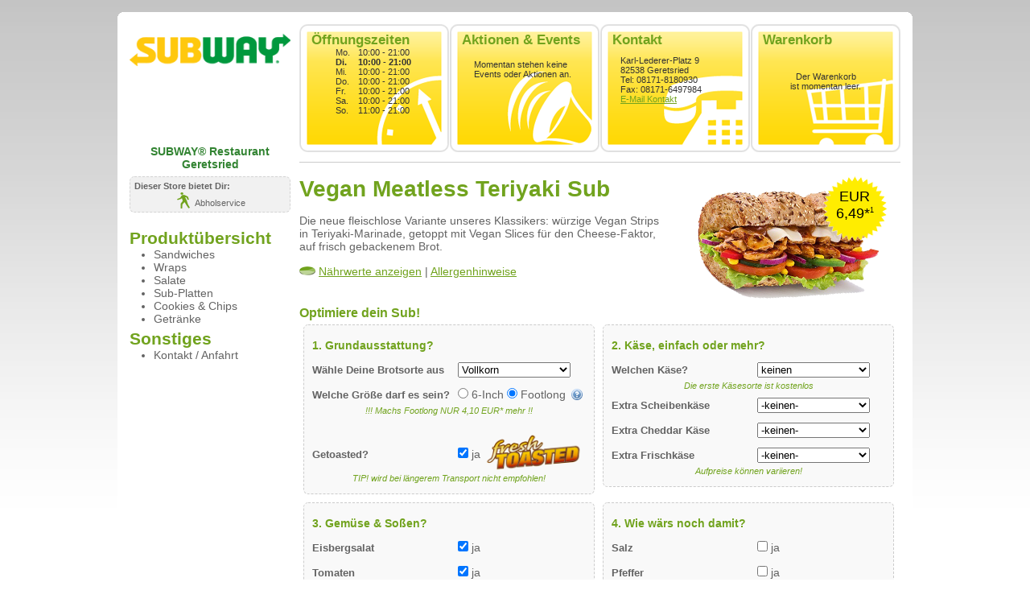

--- FILE ---
content_type: text/html; charset=UTF-8
request_url: https://subway-geretsried.de/subway-produkte/sandwiches/vegan_meatless_teriyaki_sub.html
body_size: 10051
content:
<!DOCTYPE html PUBLIC "-//W3C//DTD XHTML 1.0 Transitional//EN" "http://www.w3.org/TR/xhtml1/DTD/xhtml1-transitional.dtd">
<html xmlns="http://www.w3.org/1999/xhtml">
<head>
<meta http-equiv="Content-Type" content="text/html; charset=utf-8" />
<meta name="publisher" content="Pro Image" />
<meta name="copyright" content="Pro Image" />
<meta name="distribution" content="GLOBAL" />
<meta name="language"    content="de" />
<meta name="description" content="SUBWAY® Sandwiches online bestellen und abholen oder liefern lassen" />
<meta name="keywords"    content="subway,sandwiches,online bestellen,essen,restaurant,essen" />
<meta name="title" content="Vegan Meatless Teriyaki Sub :: Sandwiches - SUBWAY® Restaurant Geretsried - SUBWAY&reg; Sandwiches online bestellen und abholen" />
<meta name="page-topic" content="Bestellen Sie jetzt Sandwiches online bei SUBWAY® Restaurant Geretsried" />
<meta name="page-type"   content="Online Store" />
<meta name="resource-type" content="document" />
<meta http-equiv="expires" content="0" />
<meta name="subject" content="Essen,Subway®,Store,Deutschland, online bestellen,Restaurant,Sandwich,Hunger" />
<meta name="Identifier-URL" content="https://subway-geretsried.de" />
<meta name="robots" content="index,follow" />
<meta name="revisit-after" content="10 days" />
<meta name="audience" content="All" /><link rel="icon" href="/img/favicon.png">
<title>Vegan Meatless Teriyaki Sub :: Sandwiches - SUBWAY® Restaurant Geretsried - SUBWAY&reg; Sandwiches online bestellen und abholen</title>
<script type="text/javascript" src="/inc/jquery/jquery-3.2.1.min.js"></script>
<script type="text/javascript" src="/inc/jquery/jquery-migrate-1.4.1.min.js"></script>
<link rel="stylesheet" type="text/css" href="/inc/jquery/plugins/jquery-ui-1.12.1.custom/jquery-ui.min.css"/>
<script type="text/javascript" src="/inc/jquery/plugins/jquery-ui-1.12.1.custom/jquery-ui.min.js"></script>
<script type="text/javascript" src="/inc/jquery/plugins/jquery-ui-1.12.1.custom/jquery.ui.datepicker-de.js"></script>
<!-- Start Cookie Plugin -->
<script type="text/javascript">
  window.cookieconsent_options = {
  message: 'Durch Nutzung dieser Webseite stimmen Sie der Verwendung von Cookies zu. Weitere Informationen finden Sie in unserer ',
  dismiss: 'Ok, verstanden',
  learnMore: 'Datenschutzerklärung.',
  link: '/datenschutz',
  theme: 'dark-top' // 'light-floating' oder 'dark-bottom'
 };
</script>
<script type="text/javascript" src="/inc/cookie/script-v2.js"></script>
<!-- Ende Cookie Plugin -->

<script type="text/javascript" src="scripts.js"></script>
<link rel="stylesheet" type="text/css" href="/styles.css"/>
<meta name="google-site-verification" content="njXCGb8learzi2iKw6nDMsrXejHV4u7Q8qiogpIWbFo" />
<style type="text/css">
.prow{
	border: 1px dashed #ccc;
	-moz-border-radius:6px;
	-webkit-border-radius:6px;
	border-radius:6px;
	padding:15px 10px;
	padding-right:40px;
	margin-top:20px;
	cursor:pointer;
	width:670px;
}
.prow img.g6logo{
	float:left;
	margin-top:-10px;
	porition:absolute;
}
.prow div.propic{
	float:left;
}
/* //IE8 Probleme!
.prow:hover img.propic{
	filter:alpha(opacity=80);opacity:.80;
}*/
.prow:hover{
	color:#333;
	border-color: #71A31E;
	background:#f9f9f9;
}
.prow:hover h2{
	color:#0C553E;
}
.prow .subprice{
	margin-left:650px;
	margin-top:-30px;
}
/* Detailseite */
#detailseite{
	margin-bottom:20px;
}
#detailseite .propic{
	float:right;
}
#detailseite .subprice{
	margin-left:650px;
}
#detailseite h1{
	margin:15px 0;
}
.optionsbox,
.hinweisbox,
.menueabox,
.wk_buttbox{
	padding:10px;
	margin:5px;
	border: 1px dashed #ccc;
	-moz-border-radius:6px;
	-webkit-border-radius:6px;
	border-radius:6px;
	background:#f9f9f9;
}
.optionsbox{
	float:left;
	width:340px;
	margin:5px;
	line-height:30px;
}
.optionsbox input,.optionsbox select{
	margin-top:6px;
}
.optionsbox select option.sempfehlung{
	background-color:#71A31E;color:#fff;font-weight:bold;
}
.optionsbox select{
	width:140px;
}
.optionsbox .ttanchor img{
	margin: 0 0 -3px 2px;
}
.optionsbox strong{
	width:180px;
	display: inline-block;
	margin-right:1px;
	font-weight: 600;
	font-size:13px;	
}
.optionsbox em{
	clear:both;
	display:block;
	font-size:11px;
	font-family: Verdana, Helvetica, sans-serif;
	margin-top:-5px;
	color:#71A31E;
	text-align:center;
	line-height:18px;
}
/* Extra für Soßen */
.optionsbox .x_sosse strong{
	width:40px;
}
.optionsbox .x_sosse select{
	width:290px;
}
.hinweisbox{
	/*nur wenn als Menü möglich! Ansonsten weite 700px;*/
	text-align:center;
}
.hinweisbox textarea{
	width:96%;
	height:100px;
	border:1px solid #CCC;
	padding:5px;
	color:#ccc;
	text-align:center;
}
.menueabox,
.wk_buttbox{
	width:715px;
}
.menueabox{
	margin-bottom:10px;	
}
.wk_buttbox{
	text-align:right;
	font-size:18px;
}

.wk_buttbox #anzahl{
	text-align:center;
	width:25px;
	margin-right:10px;
	padding:10px 5px;
	font-size:16px;
}
.wk_buttbox button{
	padding:10px 5px;
	font-size:16px;
	cursor:pointer;
	line-height:32px;
}
.wk_buttbox button img{
	margin-bottom:-10px;
}
#preisanz{
	float:left;
	text-align:left;
	width:220px;
	min-height:100px;
	padding:8px;
	background:#FFF;
	font-size:12px;
}
#preisanz .subprice{
	margin-left:170px;
	margin-top:-20px;
}
.menueabox strong{
	display:inline-block;
	width:150px;
	text-align:left;
	margin-top:10px;
}
.menueabox select{
	width:150px;
	margin-top:10px;
}
.menuebox strong{
	display:inline;
	font-weight:bold;
	font-size:13px;
	cursor:pointer;
}
.menuebox label,.menuebox input{
	cursor:pointer;
	display:inline-block;
}
.menuebox span{
	display:block;
	font-size:18px;
	float:right;
	margin-top:3px;
	color:#71A31E;
}
.menuebox div{
	padding-left:3px;
	width:162px; float:left;
	line-height:20px;
	font-size:12px;
}
.menuebox div:hover{
	background:#ECFFEC;
}
.x_hover:hover{
	background:#ECFFEC;
	cursor:default;	
}
#naehrwerte{
	font-size:12px;
	border: 1px dashed #ccc;
	-moz-border-radius:6px;
	-webkit-border-radius:6px;
	padding:10px;
	width:710px;
	clear:both;
	margin-left:5px;
	display:none;
}
#naehrwerte img{
	float:right;
}
#naehrwerte p{
	text-align:center;
}
.optionsbox em.apback{
	display:inline; margin-left:5px;
}
.optionsbox em.aufpreisfl, .aufpreisfl{
	display: none;
}
select option.aufpreisfl{
	color:green;
}
</style>



		<style type="text/css">
		#storepic{
			background-image:url(/images/stores/1qq3ux8bhy_0/200.jpeg);}
		</style><script type="text/javascript">

$(function(){
	$("a").focus(function () {
		$(this).blur();
    });
	$("#eventimg").click(function(){
		$(this).hide();
		$('#eventlayer').hide();
		//Umleiten zu dem Produkt?
	});
	// Die Höhe der Werbung verbessern
	$("#eventlayer").click(function(){
		$(this).hide();
		$('#eventimg').hide();
	});
	$(".startlink").click(function(){
		document.location= "/startseite.html";
	});
	$("#subdestages div").click(function(){
		linkh = $(this).find("a").attr("href");
		document.location= linkh;
	});
	//Resize the Eventlayer, not on mobile devices!
	if($('#eventlayer').length)
		$(window).resize(function(){$('#eventlayer').height($(document).height()).width($(document).width());});
	
	//-----------
	//Hilfeboxen / Tooltips
	$("a.ttanchor").tooltip();
	$("#storeresult div").click(function(){
		document.location = $(this).find("a").attr("href");
	});
	//Storenamen höhe im Bild
	timgh = $("#storepic h1").height();
	$("#storepic h1").css('margin-top',124-timgh);
});
</script>

</head>
<body>
<div id="dialog-message"></div>
<div id="bodyframe">
  <div class="b1"></div><div class="b2"></div><div class="b3"></div><div class="b4"></div>
    <div id="contentbox">
  	        <div id="leftbar">
          <div id="storepic" class="startlink"><img src="img/subway-sandwiches-logo.png" width="200" /><h1>SUBWAY® Restaurant Geretsried</h1></div>
          <div id="servicebar">
          <strong>Dieser Store bietet Dir:</strong>
          	<img src="img/icons/abholservice.png" width="25" height="25" alt="" />Abholservice				</div>
                            <ul id="menue">
                              <li>
                                <h2 class="startlink">Produktübersicht</h2>
                                <ul>
                                    <li><a href="/subway-produkte/sandwiches.html">Sandwiches</a></li>
<li><a href="/subway-produkte/wraps.html">Wraps</a></li>
<li><a href="/subway-produkte/salate.html">Salate</a></li>
<li><a href="/subway-produkte/sub-platten.html">Sub-Platten</a></li>
<li><a href="/subway-produkte/cookies_und_chips.html">Cookies &amp; Chips</a></li>
<li><a href="/subway-produkte/getraenke.html">Getränke</a></li>
                                </ul>
                              </li>
                                <li><h2>Sonstiges</h2>
                                  <ul>                                    <li><a href="/kontakt_anfahrt.html">Kontakt / Anfahrt</a></li>
                                  </ul>
                                </li>
                            </ul>
                            <br style="clear:both;" />
                                  </div>
                    <div id="content">
                        <div class="topbox" style="background-image:url(img/topbox/oeffnungszeiten.png);"><h2>Öffnungszeiten</h2>
                         <div style="margin-left:30px;"><span style="display:inline-block;width:25px;">Mo.</span> 10:00 - 21:00<strong><br /><span style="display:inline-block;width:25px;">Di.</span> 10:00 - 21:00</strong><br /><span style="display:inline-block;width:25px;">Mi.</span> 10:00 - 21:00<br /><span style="display:inline-block;width:25px;">Do.</span> 10:00 - 21:00<br /><span style="display:inline-block;width:25px;">Fr.</span> 10:00 - 21:00<br /><span style="display:inline-block;width:25px;">Sa.</span> 10:00 - 21:00<br /><span style="display:inline-block;width:25px;">So.</span> 11:00 - 21:00</div>
                        </div>
                        <div class="topbox" style="background-image:url(img/topbox/aktionen_und_events.png);"><h2>Aktionen &amp; Events</h2>
                          <div><div style="margin:15px;">Momentan stehen keine<br />Events oder Aktionen an.</div></div>
                        </div>
                        <div class="topbox" style="background-image:url(img/topbox/kontakt.png);">                        <h2>Kontakt</h2>
                          <div style="margin:10px;">Karl-Lederer-Platz 9<br />82538 Geretsried<br />Tel: 08171-8180930<br />Fax: 08171-6497984<br /><script type="text/javascript">oe2('gmx','Subway-Geretsried','de','E-Mail Kontakt')</script></div>
                        </div>
                        <div class="topbox" style="background-image:url(img/topbox/warenkorb.png);margin-right:0;"><h2>Warenkorb</h2>
                        <div style="margin:30px; text-align:center;">Der Warenkorb<br />ist momentan leer.</div>                        </div>
                        <div style="clear: both; height:10px; padding-top:5px;"><hr /></div>
                                              <div style="width:747px;">
                        <script type="text/javascript">
$(function(){
	//Boxenlinks der Kategorien
	$(".prow").click(function(){
		xhref = $(this).find("a").attr("href");
		document.location  = xhref;
	});
	
	$(".prow a").hide("fast").click(function(){
		return false;
	});
});
</script>
<form action="/" id="bestellform" name="bestellform" method="post"><div id="detailseite"><span class="subprice">EUR<br />6,49*<sup>1</sup></span><img src="/images/shop_produkte/uaxhgdmw1b.jpg" class="propic" width="300" height="160" alt="Vegan Meatless Teriyaki Sub" /><h1>Vegan Meatless Teriyaki Sub</h1>Die neue fleischlose Variante unseres Klassikers: würzige Vegan Strips in Teriyaki-Marinade, getoppt mit Vegan Slices für den Cheese-Faktor, auf frisch gebackenem Brot.<div style="margin:15px 0 0 0;"><img src="/img/naehrwerte.png" width="20" height="11" alt="" /> <a href="#" id="showNaehrwerte">Nährwerte anzeigen</a> | <a href="/download/DeutschlandAllergenlisteGermany2021.pdf" target="_blank">Allergenhinweise</a><div id="naehrwerte"><p style="color:#999;">Die Nährwertinformationen, die hier aufgeführt sind, basieren auf Standardrezepturen und Produktbelegformeln. Es kann trotzdem zu leichten Abweichungen kommen, die in der Jahreszeit, der Nutzung von a</p><img src="//chart.apis.google.com/chart?cht=p3&amp;chs=430x155&amp;chd=t:12.00%2C49.00%2C12.00%2C22.00%2C2.60&amp;chl=Gesamtfett%7CKohlenhydrate%7CBallaststoffe%7CEiwei%C3%9F%7CSalz&amp;chco=71A31E&amp;chp=3" title="Nährwerte von Vegan Meatless Teriyaki Sub" alt="Nährwerte von Vegan Meatless Teriyaki Sub" /><strong>Serviergröße</strong>: 270g<br />
<strong>Kilojoule</strong>: 1746kJ<br />
<strong>Energie</strong>: 418kcal<br />
<strong>Gesamtfett</strong>: 12,00g<br />
<strong>davon gesättigte Fettsäuren</strong>: 4,00g<br />
<strong>Kohlenhydrate</strong>: 49,00g<br />
<strong>davon Zucker</strong>: 10,00g<br />
<strong>Ballaststoffe</strong>: 12,00g<br />
<strong>Eiweiß</strong>: 22,00g<br />
<strong>Salz</strong>: 2,60g<br />
<strong>Natrium</strong>: 0,00g<br />
<div style="clear:both;"></div><p><a href="/download/Naehrwerte-Deutschland-November-2016.pdf" target="_blank">Die komplette Subway&reg; Nährwerttabelle zum Download</a></p></div></div><br class="c" /><h3>Optimiere dein Sub!</h3><div ><div class="optionsbox"><h4>1.  Grundausstattung?</h4><div class="x_hover"><strong>Wähle Deine Brotsorte aus</strong><select name="brot" id="brot" data-produkteinheit="g"><option value="">-Bitte wählen-</option><option value="Cheese Oregano">Cheese Oregano</option><option value="Honey Oat">Honey Oat</option><option value="Italien White">Italien White</option><option value="Sesam">Sesam</option><option value="Vollkorn" selected="selected">Vollkorn</option></select></div>
<div class="x_hover"><strong>Welche Größe darf es sein?</strong><label><input name="groesse" id="groesse_0" value="6-Inch" type="radio" /> 6-Inch</label> <label><input name="groesse" id="groesse_1" value="Footlong" type="radio" checked="checked" /> Footlong</label> <a href="#" title="6-Inch=15cm, Footlong=30cm" class="ttanchor"><img src="/img/icons/help.png" width="16" height="16" alt="Tooltip" /></a><em>!!! Machs Footlong NUR  4,10 EUR* mehr !!</em></div>
<div class="x_hover"><br /><img src="/img/fresh-toasted_Logo.gif" alt="Fresh Toasted" width="120" align="right" style="margin:-10px 5px 0 0;" id="toastedlogo" /><strong>Getoasted?</strong><label><input name="freshtoasted" id="freshtoasted_0" value="ja" type="checkbox" checked="checked" /> ja</label> <em>TIP! wird bei längerem Transport nicht empfohlen! </em></div>
</div><div class="optionsbox secondbox"><h4>2.  Käse, einfach oder mehr?</h4><div class="x_hover"><strong>Welchen Käse?</strong><select name="kaese" id="kaese" data-produkteinheit="g"><option value="keinen" selected="selected">keinen</option><option value="Scheibenkäse">Scheibenkäse</option><option value="würziger Cheddar">würziger Cheddar</option><option value="Frischkäse">Frischkäse</option></select><em>Die erste Käsesorte ist kostenlos</em></div>
<div class="x_hover"><strong>Extra Scheibenkäse</strong><select name="extra_scheibenkaese" id="extra_scheibenkaese" data-produkteinheit="g"><option value="0">-keinen-</option><option value="einfach" class="aufpreis6i">einfach (+0,40 EUR*)</option><option value="einfach" class="aufpreisfl" >einfach (+0,80 EUR*) (Footlong)</option><option value="doppelt" class="aufpreis6i">doppelt? (+0,80 EUR*)</option><option value="doppelt" class="aufpreisfl" >doppelt? (+1,60 EUR*) (Footlong)</option></select></div>
<div class="x_hover"><strong>Extra Cheddar Käse</strong><select name="extra_cheddar_kaese" id="extra_cheddar_kaese" data-produkteinheit="g"><option value="0">-keinen-</option><option value="einfach" class="aufpreis6i">einfach (+0,40 EUR*)</option><option value="einfach" class="aufpreisfl" >einfach (+0,80 EUR*) (Footlong)</option><option value="doppelt" class="aufpreis6i">doppelt? (+0,80 EUR*)</option><option value="doppelt" class="aufpreisfl" >doppelt? (+1,60 EUR*) (Footlong)</option></select></div>
<div class="x_hover"><strong>Extra Frischkäse</strong><select name="extra_frischkaese" id="extra_frischkaese" data-produkteinheit="g"><option value="0">-keinen-</option><option value="einfach" class="aufpreis6i">einfach (+0,40 EUR*)</option><option value="einfach" class="aufpreisfl" >einfach (+0,80 EUR*) (Footlong)</option><option value="doppelt" class="aufpreis6i">doppelt? (+0,80 EUR*)</option><option value="doppelt" class="aufpreisfl" >doppelt? (+1,60 EUR*) (Footlong)</option></select><em>Aufpreise können variieren!</em></div>
</div><br class="c" /></div><div><div class="optionsbox"><h4>3.  Gemüse &amp; Soßen?</h4><div class="x_hover"><strong>Eisbergsalat</strong><label><input name="eisbergsalat" id="eisbergsalat_0" value="ja" type="checkbox" checked="checked" /> ja</label> </div>
<div class="x_hover"><strong>Tomaten</strong><label><input name="tomaten" id="tomaten_0" value="ja" type="checkbox" checked="checked" /> ja</label> </div>
<div class="x_hover"><strong>Frische Gurken</strong><label><input name="gurken" id="gurken_0" value="ja" type="checkbox" checked="checked" /> ja</label> </div>
<div class="x_hover"><strong>Grüne Paprika</strong><label><input name="paprika" id="paprika_0" value="ja" type="checkbox" checked="checked" /> ja</label> </div>
<div class="x_hover"><strong>Scharfe Peperoni</strong><label><input name="peperoni" id="peperoni_0" value="ja" type="checkbox" /> ja</label> </div>
<div class="x_hover"><strong>Oliven</strong><label><input name="oliven" id="oliven_0" value="ja" type="checkbox" /> ja</label> </div>
<div class="x_hover"><strong>Rote Zwiebeln</strong><label><input name="rote_zwiebeln" id="rote_zwiebeln_0" value="ja" type="checkbox" checked="checked" /> ja</label> </div>
<div class="x_hover"><strong>Gewürzgurken</strong><label><input name="gewuerzgurken" id="gewuerzgurken_0" value="ja" type="checkbox" /> ja</label> </div>
<div class="x_hover"><strong>Baby Spinat</strong><label><input name="baby_spinat" id="baby_spinat_0" value="ja" type="checkbox" /> ja</label> </div>
<div class="x_hover"><strong>Mais</strong><label><input name="mais" id="mais_0" value="ja" type="checkbox" checked="checked" /> ja</label> </div>
<div class="x_hover x_sosse"><strong>Soße</strong><select name="sosse" id="sosse" data-produkteinheit="g"><option value="">-Bitte wählen-</option><option value="Mexican Southwest">Mexican Southwest (scharfe Chilli Sauce)</option><option value="Asiago Ceasar">Asiago Ceasar (Käse Knoblauch Sauce)</option><option value="Sweet Onion">Sweet Onion (Süße Zwiebelsauce)</option><option value="Honey Mustard">Honey Mustard (Honig Senf Sauce)</option><option value="Yoghurt">Yoghurt Sauce</option><option value="Lite Majonaise">Lite Majonaise</option><option value="BBQ">BBQ</option><option value="Tabasco">Tabasco (Hot Sauce)</option></select><em>** Unsere Empfehlung</em></div>
<div class="x_hover"><strong>Zweite Soße gefällig?</strong><label><input name="extra_sosse" id="extra_sosse_0" value="ja" type="checkbox" /> ja</label> <select name="sosse_2" id="sosse_2" style="display:none;"><option value="" >-Bitte wählen-</option>
<option value="Mexican Southwest" >Mexican Southwest (scharfe Chilli Sauce)</option>
<option value="Asiago Ceasar" >Asiago Ceasar (Käse Knoblauch Sauce)</option>
<option value="Sweet Onion" >Sweet Onion (Süße Zwiebelsauce)</option>
<option value="Honey Mustard" >Honey Mustard (Honig Senf Sauce)</option>
<option value="Yoghurt" >Yoghurt Sauce</option>
<option value="Lite Majonaise" >Lite Majonaise</option>
<option value="BBQ" >BBQ</option>
<option value="Tabasco" >Tabasco (Hot Sauce)</option>
</select></div>
</div><div class="optionsbox secondbox"><h4>4.  Wie wärs noch damit?</h4><div class="x_hover"><strong>Salz</strong><label><input name="salz" id="salz_0" value="ja" type="checkbox" /> ja</label> </div>
<div class="x_hover"><strong>Pfeffer</strong><label><input name="pfeffer" id="pfeffer_0" value="ja" type="checkbox" /> ja</label> </div>
<div class="x_hover"><strong>Essig</strong><label><input name="essig" id="essig_0" value="ja" type="checkbox" /> ja</label> </div>
<div class="x_hover"><strong>Öl</strong><label><input name="oel" id="oel_0" value="ja" type="checkbox" /> ja</label> </div>
<div class="x_hover"><strong>Oregano</strong><label><input name="oregano" id="oregano_0" value="ja" type="checkbox" /> ja</label> </div>
</div><br class="c" /></div><div class="optionsbox menuebox"><h4>Machs zum Sparmenü?</h4><div class="mbuttbox"><label><input type="checkbox" name="Sparmenue" id="sparmenue" value="1" /><strong> Für nur + </strong><span>3,50 EUR</span><br />- 1 x Sandwich<br />- 1 x Getränk 0,4L<br />- 1 x Knabberei</label></div><br class="c" /></div><div class="hinweisbox optionsbox secondbox"><textarea name="zusaetzliche_wuensche" id="zusaetzliche_wuensche">Zusätzliche Wünsche?</textarea></div><br class="c" /><div class="menueabox"><h4>Bitte wähle deine Zugaben zu dem Sparmenü?</h4><div style="text-align:center;"><strong>Welches Getränk?</strong> <select name="menuegetraenk" id="menuegetraenk">
			  <option value="" selected="selected">- keins -</option><option value="Coca Cola (Flasche)">Coca Cola (Flasche)</option><option value="Coca Cola Light (Flasche)">Coca Cola Light (Flasche)</option><option value="Coca Cola Zero (Flasche)">Coca Cola Zero (Flasche)</option><option value="Coke">Coke</option><option value="Coke Light">Coke Light</option><option value="Fanta">Fanta</option><option value="Fanta Orange (Flasche)">Fanta Orange (Flasche)</option><option value="Fuze Tea Schwarzer Tee Pfirsich 0,4l">Fuze Tea Schwarzer Tee Pfirsich 0,4l</option><option value="Fuze Tea Schwarzer Tee Zitrone 0,4l">Fuze Tea Schwarzer Tee Zitrone 0,4l</option><option value="Lift Apfelschore (Flasche)">Lift Apfelschore (Flasche)</option><option value="Mezzo Mix (Flasche)">Mezzo Mix (Flasche)</option><option value="Nestea Ice Tea - Grüner Tee Citrus (Flasche)">Nestea Ice Tea - Grüner Tee Citrus (Flasche)</option><option value="Nestea Ice Tea - Pfirsich (Flasche)">Nestea Ice Tea - Pfirsich (Flasche)</option><option value="Nestea Ice Tea - Zitrone (Flasche)">Nestea Ice Tea - Zitrone (Flasche)</option><option value="Sprite">Sprite</option><option value="Sprite (Flasche)">Sprite (Flasche)</option><option value="Wasser (Vio)">Wasser (Vio)</option></select><br /><strong>Welche Knabberei?</strong> <select name="menueknabberei" id="menueknabberei">
			  <option value="" selected="selected">- keins -</option><option value="Cookie Chocolate Chip">Cookie Chocolate Chip</option><option value="Cookie Chocolate Chip Rainbow Candy">Cookie Chocolate Chip Rainbow Candy</option><option value="Cookie Double Chocolate Chip">Cookie Double Chocolate Chip</option><option value="Cookie White Chip Macadamia Nut">Cookie White Chip Macadamia Nut</option><option value="Doritos Chips Chilli Heatwave (sehr scharf!)">Doritos Chips Chilli Heatwave (sehr scharf!)</option><option value="Doritos Chips Tangy Cheese">Doritos Chips Tangy Cheese</option><option value="Lay's Chips Paprika">Lay's Chips Paprika</option><option value="Lay's Chips Salted">Lay's Chips Salted</option></select><br /></div></div><div class="wk_buttbox" style="overflow:auto;"><div id="preisanz"><span class="subprice">EUR<br />6,49*<sup>1</sup></span><h3 style="margin:20px 0;">Hier deine Ausstattung:</h3>
		<div id="protext"></div></div><div style="height:50px;"></div>Anzahl <input type="text" name="Anzahl" id="anzahl" value="1" maxlength="2" /><input type="hidden" name="id" id="id" value="N8LBYV" /><input type="hidden" name="katid" id="katid" value="6x7d" /><button type="button" id="wk_button" name="wk_button"><img src="/img/icons/cart_put.png" width="32" height="32" alt="" /> Ab damit in den Warenkorb, das nehme ich!</button><br class="c" /></div></div></form><em style="text-align:right;display:block; padding-right:10px;font-size:10px !important;">*,*<sup>1</sup> Dein Preis/Stück inkl. der gesetzlichen MwSt</em><script type="text/javascript">
var before = false;
	
//-----------
//Bei Subs umschaltung Footlong/Normal
function changeFootlong(x,button){
	ya = 0;
		if(x){//Footlong an
		$(".aufpreis6i").hide("fast");
		$(".aufpreisfl").show("fast");		
		ya = 1;
		
	} else {
		//Wenn Maxi Menü aktiviert dann jetzt deaktivieren!
		$(".aufpreisfl").hide("fast");
		$(".aufpreis6i").show("fast");
		ya = -1;
	}
		// IN den select boxen die Werte einmal neu setzten
	$.each($(".aufpreis6i").parent("select"),function(){
			y = $(this).attr("selectedIndex");
			if(y>0){
				//alert($(this).attr("name")+":"+y);
				$(this).attr("selectedIndex",y+ya);
			}
	});
	return true;
}
//-----------
// Berechnungsfunktion
function calcMe(){
	
		postdata = {};
		i=0;
		//Jeden Aufpreis/Zusatz versenden
		$.each($("input,select"),function(){
			v = $(this).val();
			k = $(this).attr('name');
			t = $(this).attr('type');
			s = $(this).prop('checked');
			
			//if(i++<3) alert(' Key: '+k+ " Val:" +v+" Typ:"+t+ " Checked:"+s);
			if((t=="radio"||t=="checkbox") && !s)
				v="";
				
			if(v!=''&&v!=0){
				if($("[name='"+k+"']").length==1 || t=="radio"){
					postdata[k] = v;
				}
			}
		});
		
		//Ajax Request
		$.ajax({
		  url: "/ajax/calc.html",
		  global: false,
		  type: "POST",
		  cache: false,
		  data: postdata,//({Größe:'6-inch',Brot:'Sesam'}),
		  dataType: "json",
		  success: function(bdata){
					 //alert(bdata.preis);
					 newprice = number_format(bdata.preis,2,',','.');
					//Labels umschreiben
					if(bdata.preis>0){
						$(".subprice").html('EUR<br \/>'+newprice+"*<sup>1<\/sup>");
							// Becher und Getränke Grundpreis berechnen
						pe = $("select[data-produkteinheit]").data("produkteinheit")
						if(pe){
							pg = parseInt($("select[data-produkteinheit]").children(":selected").data("produktgroesse"));
							console.log('Test '+newprice+" "+pe+" "+pg);
							pp = number_format((bdata.preis/pg * 1000),2,',','.');
							if(pe=="ml") pe2="L"; else pe2="KG";
							$("#ppreis").html("(Grundpreis "+pp+" &euro;/"+pe2+")");
						}
					}
					
					if(bdata.error){
						alert("Es ist ein Fehler aufgetreten!");
					} else{
						$("#protext").html(bdata.text);
					}
				  }
		  });
}
//-----------
//Höhe der Boxen vereinheitlichen
function setHB(){
	//Höhenausgleich der Boxen
	$(".secondbox").each(function(){
			thisheight = $(this).height();
			prevheight = $(this).prev("div").height();
			if(thisheight<prevheight){
				$(this).css('height',prevheight);
			} else {
				$(this).prev("div").css('height',thisheight);
			}
	});
}
//-----------
$(function() {
	//Update beim Start
	calcMe();
	//-----------
	//Nachschauen ob eins ausgewählt wurde!
	if(!$(".menuebox input:checked").prop('checked')){
		$(".menueabox").hide("fast");
		$(".menuebox input:checked").closest("div.mbuttbox").css("background","#FFED00");
	}
	$(".menuebox input:checkbox").click(function(){
		//alert("change: "+$(this).attr("name"));
		//Sparmenue / Maxisparmenue auf Footlong umstellen!
					//Die andere Ausschalten
		if ($(this).attr("name")!="KidsPak") {
			// Für KidsPak abgeschaltet!!!
			$(".menuebox input[name!='"+$(this).attr("name")+"']").removeAttr("checked").closest("div.mbuttbox").css("background","");
			//$(this).closest("div,mbuttbox").effect("highlight");
			if($(this).prop("checked")){
				$(".menueabox").show('slide');
				$(this).closest("div.mbuttbox").css("background","#FFED00");
			} else{
				$(".menueabox").hide('slide');
				$(this).closest("div.mbuttbox").css("background","");
					
			}
		}
	});
	//-----------
	//Verbesserte Click Funktion
	$(".x_hover strong").click(function(){
		//Bei Extra Sosse gabs probleme !
		$x = $(this).parent().children('label').children(":checkbox[id!='extra_sosse']").trigger('click');
/*		if ($x.attr("checked"))
			$x.attr("checked",false);
		else
			$x.attr("checked",true);*/
		return true;
	});
	//-----------
	//2 Soße anzeigen/verbergen
	$("#extra_sosse_0").click(function(){
		if($(this).prop('checked')){
			$(this).parent().hide();
			
			//Noch die Empfehlung entfernen
			$("#sosse_2").show();
		}
	});
	//-----------
	// Wenn Footlong/6Inch umgeschaltet wird
	if($("#groesse_0:checked").length){
		// Standard einstellen   
		changeFootlong(false,'groesse');
	}
	if($("#groesse_1:checked").length){
		// Standard einstellen   
		changeFootlong(true,'groesse');
	}
	$("#groesse_0").change(function(){
		//alert($(this).val());
		return changeFootlong(false,'groesse');
	});
	$("#groesse_1").change(function(){
		//alert('footlong:'+$(this).val());
		return changeFootlong(true,'groesse');
	});
	//-----------
	$("#toastedlogo").click(function(){
		$("#freshtoasted_0").trigger("click");
		return true;
	});
	//Bei Käse, wenn 1 = NULL dann alle anderen deaktivieren
	$("#kaese").change(function(){
		//alert($(this).val());
		if($(this).val()=='keinen'){
			$("#extra_scheibenkaese").attr('disabled',true).val('');
			$("#extra_cheddar_kaese").attr('disabled',true).val('');
			$("#extra_frischkaese").attr('disabled',true).val('');
		} else {
			$("#extra_scheibenkaese").removeAttr('disabled');
			$("#extra_cheddar_kaese").removeAttr('disabled');
			$("#extra_frischkaese").removeAttr('disabled');			
		}
	});
	//-----------
	//Jetzt die Preis neuberechnung
	$("input,select").change(function(){
		//alert("Wert wurde geändert!");
		 calcMe();
		 return true;
	});
	//Wenn die Cookianzahl geändert wird!
	$("#cookieanzahl,#cookieplatte").change(function(){
		cookieanz=0;
		//Cookieanzahl zählen
		$("input[name^='cookieanz_']").each(function(){
			cookieanz += Number($(this).val());
		});
		if($(this).val()<cookieanz && $("#cookiesorten").val()){
			$("input[name^='cookieanz_']").val(0);
			$("#cookiesorten").val('');
			$("button[name^='cookieadd_']").removeAttr('disabled');
			alert("Die Cookieauswahl wurde zurückgesetzt!");
			calcMe();		
		}
	});
	// Cookesortenauswahl
	$("button[name^='cookieadd_'],button[name^='cookiesub_']").click(function(){
			cookiedata="";
			x = $(this).attr("name").split("_");
			aktwert = Number($("#cookieanz_"+x[1]).val());
			//Maximale Cookie
			maxCookie = $("#cookieanzahl").val();
			if(!maxCookie)
				maxCookie = $("#cookieplatte").val();
			maxCookie = Number(maxCookie);
			//alert(maxCookie);
			if($(this).text()=='+'){ //addieren
				$("#cookieanz_"+x[1]).val(aktwert+1);
			} else{ //subtrahieren
				if(aktwert>0)
					$("#cookieanz_"+x[1]).val(aktwert-1);
			}
			gsum=0;
			//Cookiesauswahl schreiben
			$.each($("input:hidden[name^='cookiesorten_']"),function(){
				x = $(this).attr("name").split("_");
				wert = Number($("#cookieanz_"+x[1]).val());
				if(wert>0){
					if(cookiedata) cookiedata +=",";
					cookiedata += wert+" x "+$(this).val();
					gsum += wert;
				}
			});
			//Checken ob es schon genug sind !
			if(gsum>=maxCookie)
				$("button[name^='cookieadd_']").attr("disabled",true);	
			else
				$("button[name^='cookieadd_']").removeAttr('disabled');
			$("#cookiesorten").val(cookiedata);
			calcMe();		
	});
	//-----------
	//Curtain Nährwerte
	$("#showNaehrwerte").click(function(){
		$("#naehrwerte").toggle('slow',function(){
			if($("#naehrwerte").css("display")=="none"){
				$("#showNaehrwerte").text('Nährwerte anzeigen');
			}else{
				$("#showNaehrwerte").text('Nährwerte wieder ausblenden');
			}
		});
		return false;
	});
	//-----------
	//Zusaetzliche_wuensche
	$("#zusaetzliche_wuensche").focusin(function(){
		if($(this).val()=='Zusätzliche Wünsche?') $(this).val('');
		$(this).css({'color':'#333','text-align':'left'});
	});
	$("#zusaetzliche_wuensche").focusout(function(){
		if($(this).val()==''){ 
			$(this).css({'color':'','text-align':''});
			$(this).val('Zusätzliche Wünsche?');
		}
	});
	//-----------
	// Warenkorbfunktion
	$('#wk_button').click(function(){
		postdata = {};
		i=0;
		//Jeden Aufpreis/Zusatz versenden
		$.each($("input,select,textarea"),function(){
			v = $(this).val();
			k = $(this).attr('name');
			t = $(this).attr('type');
			s = $(this).prop('checked');
			/*if(i++<3) 
				alert(' Key: '+k+ " Val:" +v+" Typ:"+t+ " Checked:"+s);*/
			if((t=="radio"||t=="checkbox") && !s)
				v="";
			if(v!=''&&v!=0)
				postdata[k] = v;
		});
		//Die Checks nochz einbauen
		//Menü,KidsPak nur mit Getränk
		//if($("#sparmenue").prop("checked")||$("#sparmenuemaxi").prop("checked")||$("#KidsPak").prop("checked")){
		//geändert 12.9. cd
		if($("#sparmenue").prop("checked")||$("#sparmenuemaxi").prop("checked")){
			if($("#menuegetraenk").val()=='' || $("#menueknabberei").val()==''){
				alert('Bitte bei einem Menü das Getränk und die Knabberei auswählen!');
				return false;
			}
		}
		//Cookies in ner Box Genug?
		if($("#cookieanzahl").val()>1 || $("#cookieplatte").val()>1){
			gsum=0;
			$.each($("input:hidden[name^='cookiesorten_']"),function(){
				x = $(this).attr("name").split("_");
				wert = Number($("#cookieanz_"+x[1]).val());
				gsum += wert;
			});
			//Maximale Cookie
			maxCookie = $("#cookieanzahl").val();
			if(!maxCookie)
				maxCookie = $("#cookieplatte").val();
			maxCookie = Number(maxCookie);
			if(gsum!=maxCookie){
				alert("Zu wenig Cookies!");	
				return false;
			}
		}
		//Ajax Request
		$.ajax({
		  url: "/ajax/add2cart.html",
		  global: false,
		  type: "POST",
		  cache: false,
		  data: postdata,//({Größe:'6-inch',Brot:'Sesam'}),
		  dataType: "json",
		  success: function(bdata){
					
					if(bdata.error){
						alert("Es ist ein Fehler aufgetreten!");
					} else{
						$( "#dialog-message" ).attr({title:'Artikel dem Warenkorb erfolgreich hinzugefügt!'}).html('Was willst Du jetzt tun?').dialog({
							modal: true,
							resizable: false,
							height:140,
							width:450,
							beforeClose: function() {document.location = '/';},
							buttons: {
								'Weiter einkaufen?': function() {
									$( this ).dialog( "close" );
								},
								'» Zur Kasse': function() {
									document.location = '/warenkorb.html';
								}
							}
						});
					}
				  }
		  });
	});
	//-----------
	//Chrome2Fast !!! Höhe der Boxen
	setTimeout("setHB()",500);
});
</script></div>
  					</div>
                                   		<br style="clear: both;" />
                </div>
</div>
<div id="footer">
	<br />
	<div style="width:968px; margin:30px auto 0 auto;">
        <div style="float:right;">SUBORDER V2.01 Copyright © 2005 - 2025 by Pro Image </div>
    <a href="https://www.suborder.de/">Startseite</a> | <a href="/kontakt_anfahrt.html">Kontakt</a> | <a href="/impressum.html">Impressum</a></div>
  <div id="footerdetails">
     
      <a href="/agb.html">AGB</a> | <a href="/datenschutz.html">Datenschutz</a> | 
    <a href="http://www.subway-sandwiches.de" target="_blank">SUBWAY® Sandwiches</a></p>
    <p>
      Die verwendeten Bilder und Logos unterliegen dem Urheberrecht der Doctor´s Associates Inc.        <br />
  Der Shopbetreiber (Franchisenehmer) nutzt diese Darstellungen zur Präsentation seines SUBWAY® Restaurants.<br />
  SUBWAY&reg; Pictures Copyright 	&copy; 2025 Doctor's Associates Inc., SUBWAY&reg; is a registered trademark of Doctor's Associates Inc.<br />
      MILKA&reg;, MILKA&reg; Kuh und die MILKA&reg; Farbe Lila sind geschützte Marken der Kraft Foods Unternehmensgruppe und werden in Lizenz genutzt.</p>
</div>
</div>
</body>
</html>


--- FILE ---
content_type: text/css
request_url: https://subway-geretsried.de/styles.css
body_size: 3539
content:
/* CSS Document */
body,td,th {
	font-family: "Open Sans","Trebuchet MS", Arial, Helvetica, sans-serif;
	font-size: 14px;
	color:#636363;
	font-weight: 400;
}
html,body,form,input{
	margin:0;
	padding:0;
}
body {
	background-color: #fff;
	background-image:url(img/bg.png);
	background-repeat:repeat-x;
	background-position:top;
}
img{ border:none;}
h1,h2,h3,h4,h5,h6 {
	color: #71a31e;
	padding:0;
	margin:0;
}
a{
	color: #71a31e;
	text-decoration:underline;
}
a:hover{
	color:#b0c334;
	text-decoration:none;
}
.c{ clear:both;}
/* RUNDE ECKEN color: #b0c334;color: #ffed00;*/
.b1, .b2, .b3, .b4 { height: 1px; font-size: 0em; overflow: hidden; background-color: #FFF; }
.b1 { margin: 0 5px; }
.b2 { margin: 0 3px; }
.b3 { margin: 0 2px; }
.b4 { margin: 0 1px; height: 2px; }
hr{ height:1px; border:0px #f5f5f5 solid; background:#ccc;}
input[type=text],select,textarea{
	font-family: "Open Sans","Trebuchet MS", Arial, Helvetica, sans-serif;
	font-weight: 400;
}
strong{
	font-weight:600;
}
	
/* RUNDE ECKEN */

/* ---- */
#bodyframe{
	margin:auto;
	padding:0;
	width:988px;
	z-index:2;
	margin-top:15px;
}
#contentbox{
	background:#FFF;
	padding:10px 0 20px 0;
}
#leftbar{
	width:200px;
	margin-left:15px;
	float:left;
}
#content{
	float:right;
	margin-right:15px;
	width:867x;
}
#leftbar,#content{
	min-height:500px;
}
#servicebar{
	background-color:#f1f1f1;
	-moz-border-radius:6px;
	-webkit-border-radius:6px;
	border-radius:6px;
	padding:5px;
	font-size:11px;
	border: 1px dashed #d3d3d3;
	margin-top:5px;
	text-align:center;
}
#servicebar img{
	margin-bottom:-6px;
}
#servicebar strong{
	text-align:left;
	display:block;
}
.topbox{
	float:left;
	margin-right:1px;
	width:156px;
	height: 139px;
	padding:10px 15px;
	overflow-y: auto;
	background-position:center;
	background-repeat:no-repeat;
	font-size:11px;
	color:#333;
}
.topbox div{
	overflow:hidden;
}
#dialog-message{
	display:none;
}
#storepic{
	margin-top:2px;
	background:url(img/tmp_shop_pic.png) no-repeat top;
	width:200px; 
	height:182px;
	-moz-border-radius:6px;
	-webkit-border-radius:6px;
	border-radius:6px;
}

#storepic h1{
	background:#FFF;
	color:#060;
	text-align:center;
	font-size:14px;
	filter:alpha(opacity=80);opacity:.80;
	margin-top:90px;
	width:200px; 
	overflow:hidden;
}
#menue{
	list-style:none;
	margin:20px 10px 0 0;
	padding: 0;
}
#menue li{
	margin-top:5px;
}
#menue li a{
	text-decoration:none;
	color:#636363;
}
#menue li a:hover{
	text-decoration:none;
	color:#000;
}
#menue ul{
	list-style: disc;
	padding:0 0 0 30px;
}
#menue li li{
	margin-top:0;
}
.startlink{
	cursor:pointer;
}
.startlink:hover{
	color:#b0c334;
}
/* ---*/
#footer{
	width:100%;
	height:100px;
	margin:auto;
	z-index:1;
	background:url(img/shadow-bottom.png) center no-repeat;
	color:#888;
	font-size:10px;
	font-family:Verdana, Geneva, sans-serif;
	color:#FFF;
}
#footerdetails{
	text-align:center;
	margin:40px 0;
	color:#CCC;
}
#footerdetails a{
	color: #999;
	text-decoration:none;
}
#footerdetails a:hover{
	color:#333;
	text-decoration:underline;
}
#eventlayer{
	background:#333;
	filter:alpha(opacity=80);opacity:.80;
	position:absolute;
	width:100%;
	height:1024px;
	z-index:99999;
	top:0;
	cursor:pointer;
}
#eventimg{
	position:absolute;
	z-index:100000;
	text-align:center;
	width:100%;
	padding-top:10px;
	cursor:pointer;
}
#eventimg img{
	border:20px solid #FFF;
	border-bottom-width:40px;
}
#subdestages div{
	float: left;
	width:94px;
	height:115px;
	margin-top:40px;
	margin-right:2px;
	margin-bottom:10px;
	cursor: pointer;
	text-align:center;
}
#subdestages div:hover img{
	filter:alpha(opacity=70);opacity:.70;
}
#subdestages div:hover a{
	color:#ccc;
}
#subdestages div:hover h4{
	color: #b0c334;
}
#subdestages br{
	clear:both;
}
#subdestages h4{
	font-weight:normal;
}
#subdestages img{
	display:block;
	margin:auto;
}
#subdestages div.heute{
	width:150px;
	font-weight:bold;
	margin-top:10px;
	height:145px;
}
#subdestages div.heute h4{
	font-weight:bold;
}
.subprice{
	position:absolute;
	text-align:center;
	width:80px;
	height:65px;
	font-size:18px;
	display:block;
	padding-top:15px;
	background:url(img/price-star.png) no-repeat center;
	/*-webkit-transform: rotate(9deg); 
	-moz-transform: rotate(9deg);
	transform: rotate(9deg);*/
	color:#000;
	z-index:99;
}
.subprice sup{
	font-size:9px;
}
#subdestages .subprice{
	margin-top:-50px;
	margin-left:80px;
}
#subdestages div a{
	text-decoration:none;
	color:#636363;	
}
#startprodukte{
	margin-top:20px;
	width:745px;
}
#startprodukte a{
	display:block;
	width:184px;
	height:184px;
	float:left;
	text-decoration:none;
	text-align: center;
	font-size:20px;
	border:1px solid #fff;
}
#startprodukte a:hover img{
	filter:alpha(opacity=70);opacity:.70;
}
.hinweistext{
	color:#CCC;
	font-size:10px;
	font-family: Arial, Helvetica, sans-serif;
	text-align: right;
}
.g6logo{
	position:absolute;
	z-index:999;
}
.tooltip {
	background:transparent url(/img/tooltip/white_arrow.png);
	font-size:12px;
	height:70px;
	width:160px;
	padding:25px;
	color:#333;
	text-align:center;
}
#kassbut{
	background:#fff;
	color:#71A31E;
	border: 1px dashed #71A31E;
	display:block;
	font-size:16px;
	text-decoration:none;
	margin: 20px 15px 0;
	-moz-border-radius:6px;
	-webkit-border-radius:6px;
	border-radius:6px;
}
#kassbut img{
	margin-bottom:-3px;
}
#kassbut:hover{
	background:#71A31E;
	color:#FFF;
	border: 1px dashed #fff;
}
.achtung{
	color: #C00;
	font-size:12px;
	font-weight:bold;
}
.box_error{
	background:#FFE6E6;
	color:#C00;
	border: 2px dashed #C00;
	padding:15px;
	text-align:center;
	font-size:16px;
	font-weight:bold;
	-moz-border-radius:6px;
	-webkit-border-radius:6px;
	border-radius:6px;
}
.box_ok{
	background: #DFD;
	color: #063;
	border: 2px dashed #063;
	padding:15px;
	text-align:center;
	font-size:16px;
	font-weight:bold;
	-moz-border-radius:6px;
	-webkit-border-radius:6px;
	border-radius:6px;
}
.formerror{
	background:#FFE6E6;
	color:#C00;
	border: 1px dashed #C00;
}
.storeclose{
	padding:20px;
	border: 2px dashed #C00;
	color:#000;
	-moz-border-radius:6px;
	-webkit-border-radius:6px;
	border-radius:6px;
	background:#f4f4f4;
	margin-top:10px;
}
.storeclose img{
	margin-left:590px;
	margin-top:-10px;
	position:absolute;
}
#storeslist{
	
}
#storeslist li{
	margin-bottom:5px;
	
}
#citystores a{
	font-size:10px;
	text-decoration:none;
}
#citystores a:hover{
	text-decoration:underline;
}
#storemap{
	height:550px;
	width:450px;
	background:#efefef;
	-moz-border-radius:15px;
	-webkit-border-radius:15px;
	border-radius:15px;
	/*border: -15px solid #FFF;*/
	float:right;
}
#storesearch{
	width:430px;
	padding:10px;
	background:#efefef;
	-moz-border-radius:15px;
	-webkit-border-radius:15px;
	border-radius:15px;
}
#storesearch #suche{
	font-size:16px;
	color:#71A31E;
	font-family: "Trebuchet MS", Arial, Helvetica, sans-serif;
	width: 220px;
	padding:5px;
	text-align:center;
	-moz-border-radius: 0.5em;
   -webkit-border-radius: 0.5em;
   border-radius: 0.5em;
	border: 1px solid #ccc;
}
#storeresult{
	width:435px;
}
#storeresult p{
	font-weight:bold;
}
#storeresult div{
	margin:15px;
	padding:15px;
	border: 1px dashed #ccc;
	-moz-border-radius: 0.5em;
   -webkit-border-radius: 0.5em;
   border-radius: 0.5em;
   cursor:pointer;
   background:#f6f6f6;
}
#storeresult div span{
	font-size:10px;
	float:right;
	text-align:right;
}
#storeresult div a{
	font-size:10px;
}
#storeresult div:hover{
	border:1px solid #71A31E;
	background-color:#FFD;
}
/* NEU März 2011 */
#anmeldeform .input{
	font-size:16px;
	border: 1px solid #ccc;
	color:#71a31e;
	padding:5px;
	-moz-border-radius: 0.5em;
   -webkit-border-radius: 0.5em;
   border-radius: 0.5em;
}
#anmeldeform .inputlab{
	font-size:16px;
}
#anmeldeform button{
	font-size:16px;
	padding:5px 10px;
	cursor:pointer;
}
.ui-autocomplete-loading { background: white url('img/ui-anim_basic_16x16.gif') right center no-repeat; }

.anzahl{
	font-size:16px;
	padding:10px 5px;
	text-align:center;
	width:25px;
}
.wk_table{
	margin-top:20px;
}
.wk_table td,.divformframe{
	border: 1px dashed #ccc;
	-moz-border-radius:6px;
	-webkit-border-radius:6px;
	border-radius:6px;
	background:#f9f9f9;
}
.wk_table th{
	background-color:#71A31E;
	color: #fff;
	-moz-border-radius:6px;
	-webkit-border-radius:6px;
	border-radius:6px;
}
.divformframe{
	padding:15px;
	margin-top:20px;
}
.divformframe input,.divformframe textarea,.divformframe label,.divformframe select{
	font-size:16px;
	padding:5px;
	font-family:Tahoma, Geneva, sans-serif;
}
.divformframe input,.divformframe select,.divformframe select option,.divformframe textarea{ 
	color:#71A31E;
}
.wk_buttbox{
	text-align:right;
	margin:25px;
}
.wk_buttbox button{
	padding:10px 5px;
	font-size:16px;
	cursor:pointer;
	line-height:32px;
}

.wk_buttbox button img{
	margin-bottom:-10px;
}
.lieferlayers{
	display:none;
}
.abox{
	padding: 4px;
	border: 1px dashed #ccc;
	-moz-border-radius:6px;
	-webkit-border-radius:6px;
	border-radius:6px;
	background:#fff;
	cursor:pointer;
}
.abox:hover{
	background:#FFEFDF;
}
.aboxactive{
	background:#ECFFEC;
}

.divformframe .formerror{
	background:#FFE6E6;
	color:#C00;
	border: 1px dashed #C00;
}
.ui_tpicker_time_label,.ui_tpicker_hour_label,.ui_tpicker_minute_label{
	width:40px;
	paddin-top:5px;
	float:left;
}
#datum{
	text-align:center;
	width:85px;
	display:none;
	background:#fff;
	border:1px solid #999;
}
#zeiten{
	list-style:none;
	padding:0;
	margin:0;
}
#zeiten li{
	display:none;
}
#zeiten li span{
	display: inline-block;
	width:100px;
}
#zeiten li.currentday,#zeiten li.checkedday{
	display:block;
}
#zeiten li.checkedday{
	color:#71A31E;
}
#zeiten a{
	font-size:10px;
}
.ui-timepicker-div .ui-widget-header { margin-bottom: 8px; }
.ui-timepicker-div dl { text-align: left; }
.ui-timepicker-div dl dt { float: left; clear:left; padding: 0 0 0 5px; }
.ui-timepicker-div dl dd { margin: 0 10px 10px 20%; }
.ui-timepicker-div td { font-size: 90%; }
.ui-tpicker-grid-label { background: none; border: none; margin: 0; padding: 0; }
.ui-timepicker-div .ui_tpicker_unit_hide{ display: none; }

.ui-timepicker-div .ui_tpicker_time .ui_tpicker_time_input { background: none; color: inherit; border: none; outline: none; border-bottom: solid 1px #555; width: 95%; }
.ui-timepicker-div .ui_tpicker_time .ui_tpicker_time_input:focus { border-bottom-color: #aaa; }

.ui-timepicker-rtl{ direction: rtl; }
.ui-timepicker-rtl dl { text-align: right; padding: 0 5px 0 0; }
.ui-timepicker-rtl dl dt{ float: right; clear: right; }
.ui-timepicker-rtl dl dd { margin: 0 40% 10px 10px; }

/* Shortened version style */
.ui-timepicker-div.ui-timepicker-oneLine { padding-right: 2px; }
.ui-timepicker-div.ui-timepicker-oneLine .ui_tpicker_time, 
.ui-timepicker-div.ui-timepicker-oneLine dt { display: none; }
.ui-timepicker-div.ui-timepicker-oneLine .ui_tpicker_time_label { display: block; padding-top: 2px; }
.ui-timepicker-div.ui-timepicker-oneLine dl { text-align: right; }
.ui-timepicker-div.ui-timepicker-oneLine dl dd, 
.ui-timepicker-div.ui-timepicker-oneLine dl dd > div { display:inline-block; margin:0; }
.ui-timepicker-div.ui-timepicker-oneLine dl dd.ui_tpicker_minute:before,
.ui-timepicker-div.ui-timepicker-oneLine dl dd.ui_tpicker_second:before { content:':'; display:inline-block; }
.ui-timepicker-div.ui-timepicker-oneLine dl dd.ui_tpicker_millisec:before,
.ui-timepicker-div.ui-timepicker-oneLine dl dd.ui_tpicker_microsec:before { content:'.'; display:inline-block; }
.ui-timepicker-div.ui-timepicker-oneLine .ui_tpicker_unit_hide,
.ui-timepicker-div.ui-timepicker-oneLine .ui_tpicker_unit_hide:before{ display: none; }

/* open-sans-300 - latin */
@font-face {
  font-family: 'Open Sans';
  font-style: normal;
  font-weight: 300;
  src: url('/inc/fonts/open-sans-v34-latin-300.eot'); /* IE9 Compat Modes */
  src: local(''),
       url('/inc/fonts/open-sans-v34-latin-300.eot?#iefix') format('embedded-opentype'), /* IE6-IE8 */
       url('/inc/fonts/open-sans-v34-latin-300.woff2') format('woff2'), /* Super Modern Browsers */
       url('/inc/fonts/open-sans-v34-latin-300.woff') format('woff'), /* Modern Browsers */
       url('/inc/fonts/open-sans-v34-latin-300.ttf') format('truetype'), /* Safari, Android, iOS */
       url('/inc/fonts/open-sans-v34-latin-300.svg#OpenSans') format('svg'); /* Legacy iOS */
}

/* open-sans-regular - latin */
@font-face {
  font-family: 'Open Sans';
  font-style: normal;
  font-weight: 400;
  src: url('/inc/fonts/open-sans-v34-latin-regular.eot'); /* IE9 Compat Modes */
  src: local(''),
       url('/inc/fonts/open-sans-v34-latin-regular.eot?#iefix') format('embedded-opentype'), /* IE6-IE8 */
       url('/inc/fonts/open-sans-v34-latin-regular.woff2') format('woff2'), /* Super Modern Browsers */
       url('/inc/fonts/open-sans-v34-latin-regular.woff') format('woff'), /* Modern Browsers */
       url('/inc/fonts/open-sans-v34-latin-regular.ttf') format('truetype'), /* Safari, Android, iOS */
       url('/inc/fonts/open-sans-v34-latin-regular.svg#OpenSans') format('svg'); /* Legacy iOS */
}

/* open-sans-500 - latin */
@font-face {
  font-family: 'Open Sans';
  font-style: normal;
  font-weight: 500;
  src: url('/inc/fonts/open-sans-v34-latin-500.eot'); /* IE9 Compat Modes */
  src: local(''),
       url('/inc/fonts/open-sans-v34-latin-500.eot?#iefix') format('embedded-opentype'), /* IE6-IE8 */
       url('/inc/fonts/open-sans-v34-latin-500.woff2') format('woff2'), /* Super Modern Browsers */
       url('/inc/fonts/open-sans-v34-latin-500.woff') format('woff'), /* Modern Browsers */
       url('/inc/fonts/open-sans-v34-latin-500.ttf') format('truetype'), /* Safari, Android, iOS */
       url('/inc/fonts/open-sans-v34-latin-500.svg#OpenSans') format('svg'); /* Legacy iOS */
}

/* open-sans-600 - latin */
@font-face {
  font-family: 'Open Sans';
  font-style: normal;
  font-weight: 600;
  src: url('/inc/fonts/open-sans-v34-latin-600.eot'); /* IE9 Compat Modes */
  src: local(''),
       url('/inc/fonts/open-sans-v34-latin-600.eot?#iefix') format('embedded-opentype'), /* IE6-IE8 */
       url('/inc/fonts/open-sans-v34-latin-600.woff2') format('woff2'), /* Super Modern Browsers */
       url('/inc/fonts/open-sans-v34-latin-600.woff') format('woff'), /* Modern Browsers */
       url('/inc/fonts/open-sans-v34-latin-600.ttf') format('truetype'), /* Safari, Android, iOS */
       url('/inc/fonts/open-sans-v34-latin-600.svg#OpenSans') format('svg'); /* Legacy iOS */
}

/* open-sans-700 - latin */
@font-face {
  font-family: 'Open Sans';
  font-style: normal;
  font-weight: 700;
  src: url('/inc/fonts/open-sans-v34-latin-700.eot'); /* IE9 Compat Modes */
  src: local(''),
       url('/inc/fonts/open-sans-v34-latin-700.eot?#iefix') format('embedded-opentype'), /* IE6-IE8 */
       url('/inc/fonts/open-sans-v34-latin-700.woff2') format('woff2'), /* Super Modern Browsers */
       url('/inc/fonts/open-sans-v34-latin-700.woff') format('woff'), /* Modern Browsers */
       url('/inc/fonts/open-sans-v34-latin-700.ttf') format('truetype'), /* Safari, Android, iOS */
       url('/inc/fonts/open-sans-v34-latin-700.svg#OpenSans') format('svg'); /* Legacy iOS */
}

/* open-sans-800 - latin */
@font-face {
  font-family: 'Open Sans';
  font-style: normal;
  font-weight: 800;
  src: url('/inc/fonts/open-sans-v34-latin-800.eot'); /* IE9 Compat Modes */
  src: local(''),
       url('/inc/fonts/open-sans-v34-latin-800.eot?#iefix') format('embedded-opentype'), /* IE6-IE8 */
       url('/inc/fonts/open-sans-v34-latin-800.woff2') format('woff2'), /* Super Modern Browsers */
       url('/inc/fonts/open-sans-v34-latin-800.woff') format('woff'), /* Modern Browsers */
       url('/inc/fonts/open-sans-v34-latin-800.ttf') format('truetype'), /* Safari, Android, iOS */
       url('/inc/fonts/open-sans-v34-latin-800.svg#OpenSans') format('svg'); /* Legacy iOS */
}

/* open-sans-300italic - latin */
@font-face {
  font-family: 'Open Sans';
  font-style: italic;
  font-weight: 300;
  src: url('/inc/fonts/open-sans-v34-latin-300italic.eot'); /* IE9 Compat Modes */
  src: local(''),
       url('/inc/fonts/open-sans-v34-latin-300italic.eot?#iefix') format('embedded-opentype'), /* IE6-IE8 */
       url('/inc/fonts/open-sans-v34-latin-300italic.woff2') format('woff2'), /* Super Modern Browsers */
       url('/inc/fonts/open-sans-v34-latin-300italic.woff') format('woff'), /* Modern Browsers */
       url('/inc/fonts/open-sans-v34-latin-300italic.ttf') format('truetype'), /* Safari, Android, iOS */
       url('/inc/fonts/open-sans-v34-latin-300italic.svg#OpenSans') format('svg'); /* Legacy iOS */
}

/* open-sans-italic - latin */
@font-face {
  font-family: 'Open Sans';
  font-style: italic;
  font-weight: 400;
  src: url('/inc/fonts/open-sans-v34-latin-italic.eot'); /* IE9 Compat Modes */
  src: local(''),
       url('/inc/fonts/open-sans-v34-latin-italic.eot?#iefix') format('embedded-opentype'), /* IE6-IE8 */
       url('/inc/fonts/open-sans-v34-latin-italic.woff2') format('woff2'), /* Super Modern Browsers */
       url('/inc/fonts/open-sans-v34-latin-italic.woff') format('woff'), /* Modern Browsers */
       url('/inc/fonts/open-sans-v34-latin-italic.ttf') format('truetype'), /* Safari, Android, iOS */
       url('/inc/fonts/open-sans-v34-latin-italic.svg#OpenSans') format('svg'); /* Legacy iOS */
}

/* open-sans-500italic - latin */
@font-face {
  font-family: 'Open Sans';
  font-style: italic;
  font-weight: 500;
  src: url('/inc/fonts/open-sans-v34-latin-500italic.eot'); /* IE9 Compat Modes */
  src: local(''),
       url('/inc/fonts/open-sans-v34-latin-500italic.eot?#iefix') format('embedded-opentype'), /* IE6-IE8 */
       url('/inc/fonts/open-sans-v34-latin-500italic.woff2') format('woff2'), /* Super Modern Browsers */
       url('/inc/fonts/open-sans-v34-latin-500italic.woff') format('woff'), /* Modern Browsers */
       url('/inc/fonts/open-sans-v34-latin-500italic.ttf') format('truetype'), /* Safari, Android, iOS */
       url('/inc/fonts/open-sans-v34-latin-500italic.svg#OpenSans') format('svg'); /* Legacy iOS */
}

/* open-sans-600italic - latin */
@font-face {
  font-family: 'Open Sans';
  font-style: italic;
  font-weight: 600;
  src: url('/inc/fonts/open-sans-v34-latin-600italic.eot'); /* IE9 Compat Modes */
  src: local(''),
       url('/inc/fonts/open-sans-v34-latin-600italic.eot?#iefix') format('embedded-opentype'), /* IE6-IE8 */
       url('/inc/fonts/open-sans-v34-latin-600italic.woff2') format('woff2'), /* Super Modern Browsers */
       url('/inc/fonts/open-sans-v34-latin-600italic.woff') format('woff'), /* Modern Browsers */
       url('/inc/fonts/open-sans-v34-latin-600italic.ttf') format('truetype'), /* Safari, Android, iOS */
       url('/inc/fonts/open-sans-v34-latin-600italic.svg#OpenSans') format('svg'); /* Legacy iOS */
}

/* open-sans-700italic - latin */
@font-face {
  font-family: 'Open Sans';
  font-style: italic;
  font-weight: 700;
  src: url('/inc/fonts/open-sans-v34-latin-700italic.eot'); /* IE9 Compat Modes */
  src: local(''),
       url('/inc/fonts/open-sans-v34-latin-700italic.eot?#iefix') format('embedded-opentype'), /* IE6-IE8 */
       url('/inc/fonts/open-sans-v34-latin-700italic.woff2') format('woff2'), /* Super Modern Browsers */
       url('/inc/fonts/open-sans-v34-latin-700italic.woff') format('woff'), /* Modern Browsers */
       url('/inc/fonts/open-sans-v34-latin-700italic.ttf') format('truetype'), /* Safari, Android, iOS */
       url('/inc/fonts/open-sans-v34-latin-700italic.svg#OpenSans') format('svg'); /* Legacy iOS */
}

/* open-sans-800italic - latin */
@font-face {
  font-family: 'Open Sans';
  font-style: italic;
  font-weight: 800;
  src: url('/inc/fonts/open-sans-v34-latin-800italic.eot'); /* IE9 Compat Modes */
  src: local(''),
       url('/inc/fonts/open-sans-v34-latin-800italic.eot?#iefix') format('embedded-opentype'), /* IE6-IE8 */
       url('/inc/fonts/open-sans-v34-latin-800italic.woff2') format('woff2'), /* Super Modern Browsers */
       url('/inc/fonts/open-sans-v34-latin-800italic.woff') format('woff'), /* Modern Browsers */
       url('/inc/fonts/open-sans-v34-latin-800italic.ttf') format('truetype'), /* Safari, Android, iOS */
       url('/inc/fonts/open-sans-v34-latin-800italic.svg#OpenSans') format('svg'); /* Legacy iOS */
}


--- FILE ---
content_type: text/javascript
request_url: https://subway-geretsried.de/subway-produkte/sandwiches/scripts.js
body_size: 1423
content:
var xchanged;
//Um bei den links den h�sslichen Rahmen zu entfernen beim klicken
$(document).ready(function(){
    $("a").focus(function () {
		$(this).blur();
    });
});
// JavaScript Document
function MM_preloadImages() { //v3.0
  var d=document; if(d.images){ if(!d.MM_p) d.MM_p=new Array();
    var i,j=d.MM_p.length,a=MM_preloadImages.arguments; for(i=0; i<a.length; i++)
    if (a[i].indexOf("#")!=0){ d.MM_p[j]=new Image; d.MM_p[j++].src=a[i];}}
}

function writeE(n,d){
	document.write('<a href=\"mailto:' + n + '@' + d + '\">');
	document.write(n + '@' + d + '<\/a>');	
	return true;
} 
//elektronische Postverschlüsselung
function oe(b,a,c) {
	var d=a+"&#64;"+b+"&#46;"+c;
	var e="<a href='&#109;&#97;&#105;&#108;&#116;&#111;&#58;"+d+"'>"+d+"<"+'/'+"a>";
	if(a!='' && b!='' && c!='')
		document.write(e);
	return true;
}
//elektronische Postverschlüsselung
function oe2(b,a,c,name) {
	var d=a+"&#64;"+b+"&#46;"+c;
	var e="<a href='&#109;&#97;&#105;&#108;&#116;&#111;&#58;"+d+"'>"+name+"<"+'/'+"a>";
	if(a!='' && b!='' && c!='')
		document.write(e);
	return true;
}
//elektronische Postverschlüsselung
function oe3(b,a,c) {
	var d=a+"&#64;"+b+"&#46;"+c;
	var e="<a href='/firma/kontakt.html?to="+a+"'>"+d+"<"+'/'+"a>";
	if(a!='' && b!='' && c!='')
		document.write(e);
	return true;
}
//Email check f�r CMS Editor
function mt(name,domain,subject,body) {
  location.href = 'mailto:' + name + '@' + domain + '?subject=' + subject + '&body=' + body;
  return true;
}
// Email Check
function test(src) {
	var emailReg = "^[\\w-_\.]*[\\w-_\.]\@[\\w]\.+[\\w]+[\\w]$";
	var regex = new RegExp(emailReg);
	return regex.test(src);
}
function checkmail(mail){
	return new RegExp("^[\\w-_\.]*[\\w-_\.]\@[\\w]\.+[\\w]+[\\w]$").test(mail);
} 
// Zum "trimmen" von Leerezeichen und Seitenumbrüchen
function trimit(str){
	return str.replace(/^\s*|\s*$/g,"");
}
// Prüfen ob wert in array vorhanden
function in_array(val,arr) {
   for(var i = 0; i < arr.length; i++)
      if(arr[i] === val)
          return(i);
   return(-1);
}
//Kurzform zum erhalten des Elements
function getIt(element){
	if(document.getElementById(element)){
		return document.getElementById(element);
	} else {
		//alert("GetVAl: Nicht vorhanden: "+element);
		return false;
	}
}
//Kurzform zum erhalten des Wertes des Elementes
function getVal(element){
	if(document.getElementById(element)){
		return trimit(document.getElementById(element).value);
	} else {
		//alert("GetVAl: Nicht vorhanden: "+element);
		return false;
	}
	
}
//Wie in PHP
function number_format(number, decimals, dec_point, thousands_sep) {
    number = (number+'').replace(',', '').replace(' ', '');
    var n = !isFinite(+number) ? 0 : +number, 
        prec = !isFinite(+decimals) ? 0 : Math.abs(decimals),
        sep = (typeof thousands_sep === 'undefined') ? ',' : thousands_sep,        dec = (typeof dec_point === 'undefined') ? '.' : dec_point,
        s = '',
        toFixedFix = function (n, prec) {
            var k = Math.pow(10, prec);
            return '' + Math.round(n * k) / k;        };
    // Fix for IE parseFloat(0.55).toFixed(0) = 0;
    s = (prec ? toFixedFix(n, prec) : '' + Math.round(n)).split('.');
    if (s[0].length > 3) {
        s[0] = s[0].replace(/\B(?=(?:\d{3})+(?!\d))/g, sep);    }
    if ((s[1] || '').length < prec) {
        s[1] = s[1] || '';
        s[1] += new Array(prec - s[1].length + 1).join('0');
    }    return s.join(dec);
}